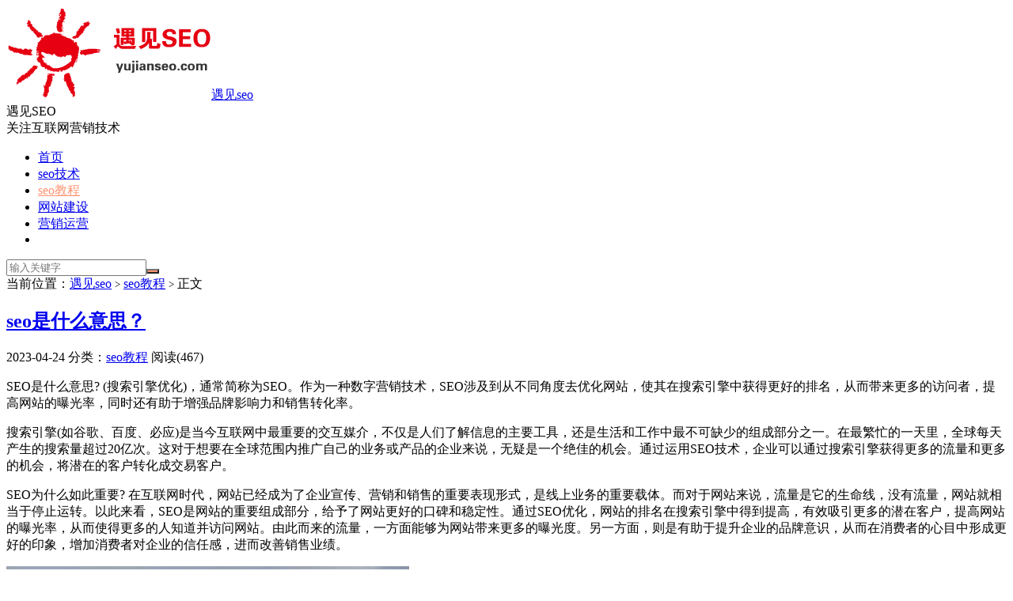

--- FILE ---
content_type: text/html; charset=UTF-8
request_url: https://www.yujianseo.com/jiaocheng/3311.html
body_size: 10261
content:
<!DOCTYPE HTML>
<html>
<head>
<meta charset="UTF-8">
<link rel="dns-prefetch" href="//apps.bdimg.com">
<meta http-equiv="X-UA-Compatible" content="IE=11,IE=10,IE=9,IE=8">
<meta name="viewport" content="width=device-width, initial-scale=1.0, user-scalable=0, minimum-scale=1.0, maximum-scale=1.0">
<meta name="apple-mobile-web-app-title" content="遇见seo">
<meta http-equiv="Cache-Control" content="no-siteapp">
<title>seo是什么意思？-遇见seo</title>
<meta name='robots' content='max-image-preview:large' />
<link rel='dns-prefetch' href='//www.yujianseo.com' />
<link rel="alternate" title="oEmbed (JSON)" type="application/json+oembed" href="https://www.yujianseo.com/wp-json/oembed/1.0/embed?url=https%3A%2F%2Fwww.yujianseo.com%2Fjiaocheng%2F3311.html" />
<link rel="alternate" title="oEmbed (XML)" type="text/xml+oembed" href="https://www.yujianseo.com/wp-json/oembed/1.0/embed?url=https%3A%2F%2Fwww.yujianseo.com%2Fjiaocheng%2F3311.html&#038;format=xml" />
<style id='wp-img-auto-sizes-contain-inline-css' type='text/css'>
img:is([sizes=auto i],[sizes^="auto," i]){contain-intrinsic-size:3000px 1500px}
/*# sourceURL=wp-img-auto-sizes-contain-inline-css */
</style>
<style id='wp-block-library-inline-css' type='text/css'>
:root{--wp-block-synced-color:#7a00df;--wp-block-synced-color--rgb:122,0,223;--wp-bound-block-color:var(--wp-block-synced-color);--wp-editor-canvas-background:#ddd;--wp-admin-theme-color:#007cba;--wp-admin-theme-color--rgb:0,124,186;--wp-admin-theme-color-darker-10:#006ba1;--wp-admin-theme-color-darker-10--rgb:0,107,160.5;--wp-admin-theme-color-darker-20:#005a87;--wp-admin-theme-color-darker-20--rgb:0,90,135;--wp-admin-border-width-focus:2px}@media (min-resolution:192dpi){:root{--wp-admin-border-width-focus:1.5px}}.wp-element-button{cursor:pointer}:root .has-very-light-gray-background-color{background-color:#eee}:root .has-very-dark-gray-background-color{background-color:#313131}:root .has-very-light-gray-color{color:#eee}:root .has-very-dark-gray-color{color:#313131}:root .has-vivid-green-cyan-to-vivid-cyan-blue-gradient-background{background:linear-gradient(135deg,#00d084,#0693e3)}:root .has-purple-crush-gradient-background{background:linear-gradient(135deg,#34e2e4,#4721fb 50%,#ab1dfe)}:root .has-hazy-dawn-gradient-background{background:linear-gradient(135deg,#faaca8,#dad0ec)}:root .has-subdued-olive-gradient-background{background:linear-gradient(135deg,#fafae1,#67a671)}:root .has-atomic-cream-gradient-background{background:linear-gradient(135deg,#fdd79a,#004a59)}:root .has-nightshade-gradient-background{background:linear-gradient(135deg,#330968,#31cdcf)}:root .has-midnight-gradient-background{background:linear-gradient(135deg,#020381,#2874fc)}:root{--wp--preset--font-size--normal:16px;--wp--preset--font-size--huge:42px}.has-regular-font-size{font-size:1em}.has-larger-font-size{font-size:2.625em}.has-normal-font-size{font-size:var(--wp--preset--font-size--normal)}.has-huge-font-size{font-size:var(--wp--preset--font-size--huge)}.has-text-align-center{text-align:center}.has-text-align-left{text-align:left}.has-text-align-right{text-align:right}.has-fit-text{white-space:nowrap!important}#end-resizable-editor-section{display:none}.aligncenter{clear:both}.items-justified-left{justify-content:flex-start}.items-justified-center{justify-content:center}.items-justified-right{justify-content:flex-end}.items-justified-space-between{justify-content:space-between}.screen-reader-text{border:0;clip-path:inset(50%);height:1px;margin:-1px;overflow:hidden;padding:0;position:absolute;width:1px;word-wrap:normal!important}.screen-reader-text:focus{background-color:#ddd;clip-path:none;color:#444;display:block;font-size:1em;height:auto;left:5px;line-height:normal;padding:15px 23px 14px;text-decoration:none;top:5px;width:auto;z-index:100000}html :where(.has-border-color){border-style:solid}html :where([style*=border-top-color]){border-top-style:solid}html :where([style*=border-right-color]){border-right-style:solid}html :where([style*=border-bottom-color]){border-bottom-style:solid}html :where([style*=border-left-color]){border-left-style:solid}html :where([style*=border-width]){border-style:solid}html :where([style*=border-top-width]){border-top-style:solid}html :where([style*=border-right-width]){border-right-style:solid}html :where([style*=border-bottom-width]){border-bottom-style:solid}html :where([style*=border-left-width]){border-left-style:solid}html :where(img[class*=wp-image-]){height:auto;max-width:100%}:where(figure){margin:0 0 1em}html :where(.is-position-sticky){--wp-admin--admin-bar--position-offset:var(--wp-admin--admin-bar--height,0px)}@media screen and (max-width:600px){html :where(.is-position-sticky){--wp-admin--admin-bar--position-offset:0px}}

/*# sourceURL=wp-block-library-inline-css */
</style><style id='wp-block-search-inline-css' type='text/css'>
.wp-block-search__button{margin-left:10px;word-break:normal}.wp-block-search__button.has-icon{line-height:0}.wp-block-search__button svg{height:1.25em;min-height:24px;min-width:24px;width:1.25em;fill:currentColor;vertical-align:text-bottom}:where(.wp-block-search__button){border:1px solid #ccc;padding:6px 10px}.wp-block-search__inside-wrapper{display:flex;flex:auto;flex-wrap:nowrap;max-width:100%}.wp-block-search__label{width:100%}.wp-block-search.wp-block-search__button-only .wp-block-search__button{box-sizing:border-box;display:flex;flex-shrink:0;justify-content:center;margin-left:0;max-width:100%}.wp-block-search.wp-block-search__button-only .wp-block-search__inside-wrapper{min-width:0!important;transition-property:width}.wp-block-search.wp-block-search__button-only .wp-block-search__input{flex-basis:100%;transition-duration:.3s}.wp-block-search.wp-block-search__button-only.wp-block-search__searchfield-hidden,.wp-block-search.wp-block-search__button-only.wp-block-search__searchfield-hidden .wp-block-search__inside-wrapper{overflow:hidden}.wp-block-search.wp-block-search__button-only.wp-block-search__searchfield-hidden .wp-block-search__input{border-left-width:0!important;border-right-width:0!important;flex-basis:0;flex-grow:0;margin:0;min-width:0!important;padding-left:0!important;padding-right:0!important;width:0!important}:where(.wp-block-search__input){appearance:none;border:1px solid #949494;flex-grow:1;font-family:inherit;font-size:inherit;font-style:inherit;font-weight:inherit;letter-spacing:inherit;line-height:inherit;margin-left:0;margin-right:0;min-width:3rem;padding:8px;text-decoration:unset!important;text-transform:inherit}:where(.wp-block-search__button-inside .wp-block-search__inside-wrapper){background-color:#fff;border:1px solid #949494;box-sizing:border-box;padding:4px}:where(.wp-block-search__button-inside .wp-block-search__inside-wrapper) .wp-block-search__input{border:none;border-radius:0;padding:0 4px}:where(.wp-block-search__button-inside .wp-block-search__inside-wrapper) .wp-block-search__input:focus{outline:none}:where(.wp-block-search__button-inside .wp-block-search__inside-wrapper) :where(.wp-block-search__button){padding:4px 8px}.wp-block-search.aligncenter .wp-block-search__inside-wrapper{margin:auto}.wp-block[data-align=right] .wp-block-search.wp-block-search__button-only .wp-block-search__inside-wrapper{float:right}
/*# sourceURL=https://www.yujianseo.com/wp-includes/blocks/search/style.min.css */
</style>
<style id='global-styles-inline-css' type='text/css'>
:root{--wp--preset--aspect-ratio--square: 1;--wp--preset--aspect-ratio--4-3: 4/3;--wp--preset--aspect-ratio--3-4: 3/4;--wp--preset--aspect-ratio--3-2: 3/2;--wp--preset--aspect-ratio--2-3: 2/3;--wp--preset--aspect-ratio--16-9: 16/9;--wp--preset--aspect-ratio--9-16: 9/16;--wp--preset--color--black: #000000;--wp--preset--color--cyan-bluish-gray: #abb8c3;--wp--preset--color--white: #ffffff;--wp--preset--color--pale-pink: #f78da7;--wp--preset--color--vivid-red: #cf2e2e;--wp--preset--color--luminous-vivid-orange: #ff6900;--wp--preset--color--luminous-vivid-amber: #fcb900;--wp--preset--color--light-green-cyan: #7bdcb5;--wp--preset--color--vivid-green-cyan: #00d084;--wp--preset--color--pale-cyan-blue: #8ed1fc;--wp--preset--color--vivid-cyan-blue: #0693e3;--wp--preset--color--vivid-purple: #9b51e0;--wp--preset--gradient--vivid-cyan-blue-to-vivid-purple: linear-gradient(135deg,rgb(6,147,227) 0%,rgb(155,81,224) 100%);--wp--preset--gradient--light-green-cyan-to-vivid-green-cyan: linear-gradient(135deg,rgb(122,220,180) 0%,rgb(0,208,130) 100%);--wp--preset--gradient--luminous-vivid-amber-to-luminous-vivid-orange: linear-gradient(135deg,rgb(252,185,0) 0%,rgb(255,105,0) 100%);--wp--preset--gradient--luminous-vivid-orange-to-vivid-red: linear-gradient(135deg,rgb(255,105,0) 0%,rgb(207,46,46) 100%);--wp--preset--gradient--very-light-gray-to-cyan-bluish-gray: linear-gradient(135deg,rgb(238,238,238) 0%,rgb(169,184,195) 100%);--wp--preset--gradient--cool-to-warm-spectrum: linear-gradient(135deg,rgb(74,234,220) 0%,rgb(151,120,209) 20%,rgb(207,42,186) 40%,rgb(238,44,130) 60%,rgb(251,105,98) 80%,rgb(254,248,76) 100%);--wp--preset--gradient--blush-light-purple: linear-gradient(135deg,rgb(255,206,236) 0%,rgb(152,150,240) 100%);--wp--preset--gradient--blush-bordeaux: linear-gradient(135deg,rgb(254,205,165) 0%,rgb(254,45,45) 50%,rgb(107,0,62) 100%);--wp--preset--gradient--luminous-dusk: linear-gradient(135deg,rgb(255,203,112) 0%,rgb(199,81,192) 50%,rgb(65,88,208) 100%);--wp--preset--gradient--pale-ocean: linear-gradient(135deg,rgb(255,245,203) 0%,rgb(182,227,212) 50%,rgb(51,167,181) 100%);--wp--preset--gradient--electric-grass: linear-gradient(135deg,rgb(202,248,128) 0%,rgb(113,206,126) 100%);--wp--preset--gradient--midnight: linear-gradient(135deg,rgb(2,3,129) 0%,rgb(40,116,252) 100%);--wp--preset--font-size--small: 13px;--wp--preset--font-size--medium: 20px;--wp--preset--font-size--large: 36px;--wp--preset--font-size--x-large: 42px;--wp--preset--spacing--20: 0.44rem;--wp--preset--spacing--30: 0.67rem;--wp--preset--spacing--40: 1rem;--wp--preset--spacing--50: 1.5rem;--wp--preset--spacing--60: 2.25rem;--wp--preset--spacing--70: 3.38rem;--wp--preset--spacing--80: 5.06rem;--wp--preset--shadow--natural: 6px 6px 9px rgba(0, 0, 0, 0.2);--wp--preset--shadow--deep: 12px 12px 50px rgba(0, 0, 0, 0.4);--wp--preset--shadow--sharp: 6px 6px 0px rgba(0, 0, 0, 0.2);--wp--preset--shadow--outlined: 6px 6px 0px -3px rgb(255, 255, 255), 6px 6px rgb(0, 0, 0);--wp--preset--shadow--crisp: 6px 6px 0px rgb(0, 0, 0);}:where(.is-layout-flex){gap: 0.5em;}:where(.is-layout-grid){gap: 0.5em;}body .is-layout-flex{display: flex;}.is-layout-flex{flex-wrap: wrap;align-items: center;}.is-layout-flex > :is(*, div){margin: 0;}body .is-layout-grid{display: grid;}.is-layout-grid > :is(*, div){margin: 0;}:where(.wp-block-columns.is-layout-flex){gap: 2em;}:where(.wp-block-columns.is-layout-grid){gap: 2em;}:where(.wp-block-post-template.is-layout-flex){gap: 1.25em;}:where(.wp-block-post-template.is-layout-grid){gap: 1.25em;}.has-black-color{color: var(--wp--preset--color--black) !important;}.has-cyan-bluish-gray-color{color: var(--wp--preset--color--cyan-bluish-gray) !important;}.has-white-color{color: var(--wp--preset--color--white) !important;}.has-pale-pink-color{color: var(--wp--preset--color--pale-pink) !important;}.has-vivid-red-color{color: var(--wp--preset--color--vivid-red) !important;}.has-luminous-vivid-orange-color{color: var(--wp--preset--color--luminous-vivid-orange) !important;}.has-luminous-vivid-amber-color{color: var(--wp--preset--color--luminous-vivid-amber) !important;}.has-light-green-cyan-color{color: var(--wp--preset--color--light-green-cyan) !important;}.has-vivid-green-cyan-color{color: var(--wp--preset--color--vivid-green-cyan) !important;}.has-pale-cyan-blue-color{color: var(--wp--preset--color--pale-cyan-blue) !important;}.has-vivid-cyan-blue-color{color: var(--wp--preset--color--vivid-cyan-blue) !important;}.has-vivid-purple-color{color: var(--wp--preset--color--vivid-purple) !important;}.has-black-background-color{background-color: var(--wp--preset--color--black) !important;}.has-cyan-bluish-gray-background-color{background-color: var(--wp--preset--color--cyan-bluish-gray) !important;}.has-white-background-color{background-color: var(--wp--preset--color--white) !important;}.has-pale-pink-background-color{background-color: var(--wp--preset--color--pale-pink) !important;}.has-vivid-red-background-color{background-color: var(--wp--preset--color--vivid-red) !important;}.has-luminous-vivid-orange-background-color{background-color: var(--wp--preset--color--luminous-vivid-orange) !important;}.has-luminous-vivid-amber-background-color{background-color: var(--wp--preset--color--luminous-vivid-amber) !important;}.has-light-green-cyan-background-color{background-color: var(--wp--preset--color--light-green-cyan) !important;}.has-vivid-green-cyan-background-color{background-color: var(--wp--preset--color--vivid-green-cyan) !important;}.has-pale-cyan-blue-background-color{background-color: var(--wp--preset--color--pale-cyan-blue) !important;}.has-vivid-cyan-blue-background-color{background-color: var(--wp--preset--color--vivid-cyan-blue) !important;}.has-vivid-purple-background-color{background-color: var(--wp--preset--color--vivid-purple) !important;}.has-black-border-color{border-color: var(--wp--preset--color--black) !important;}.has-cyan-bluish-gray-border-color{border-color: var(--wp--preset--color--cyan-bluish-gray) !important;}.has-white-border-color{border-color: var(--wp--preset--color--white) !important;}.has-pale-pink-border-color{border-color: var(--wp--preset--color--pale-pink) !important;}.has-vivid-red-border-color{border-color: var(--wp--preset--color--vivid-red) !important;}.has-luminous-vivid-orange-border-color{border-color: var(--wp--preset--color--luminous-vivid-orange) !important;}.has-luminous-vivid-amber-border-color{border-color: var(--wp--preset--color--luminous-vivid-amber) !important;}.has-light-green-cyan-border-color{border-color: var(--wp--preset--color--light-green-cyan) !important;}.has-vivid-green-cyan-border-color{border-color: var(--wp--preset--color--vivid-green-cyan) !important;}.has-pale-cyan-blue-border-color{border-color: var(--wp--preset--color--pale-cyan-blue) !important;}.has-vivid-cyan-blue-border-color{border-color: var(--wp--preset--color--vivid-cyan-blue) !important;}.has-vivid-purple-border-color{border-color: var(--wp--preset--color--vivid-purple) !important;}.has-vivid-cyan-blue-to-vivid-purple-gradient-background{background: var(--wp--preset--gradient--vivid-cyan-blue-to-vivid-purple) !important;}.has-light-green-cyan-to-vivid-green-cyan-gradient-background{background: var(--wp--preset--gradient--light-green-cyan-to-vivid-green-cyan) !important;}.has-luminous-vivid-amber-to-luminous-vivid-orange-gradient-background{background: var(--wp--preset--gradient--luminous-vivid-amber-to-luminous-vivid-orange) !important;}.has-luminous-vivid-orange-to-vivid-red-gradient-background{background: var(--wp--preset--gradient--luminous-vivid-orange-to-vivid-red) !important;}.has-very-light-gray-to-cyan-bluish-gray-gradient-background{background: var(--wp--preset--gradient--very-light-gray-to-cyan-bluish-gray) !important;}.has-cool-to-warm-spectrum-gradient-background{background: var(--wp--preset--gradient--cool-to-warm-spectrum) !important;}.has-blush-light-purple-gradient-background{background: var(--wp--preset--gradient--blush-light-purple) !important;}.has-blush-bordeaux-gradient-background{background: var(--wp--preset--gradient--blush-bordeaux) !important;}.has-luminous-dusk-gradient-background{background: var(--wp--preset--gradient--luminous-dusk) !important;}.has-pale-ocean-gradient-background{background: var(--wp--preset--gradient--pale-ocean) !important;}.has-electric-grass-gradient-background{background: var(--wp--preset--gradient--electric-grass) !important;}.has-midnight-gradient-background{background: var(--wp--preset--gradient--midnight) !important;}.has-small-font-size{font-size: var(--wp--preset--font-size--small) !important;}.has-medium-font-size{font-size: var(--wp--preset--font-size--medium) !important;}.has-large-font-size{font-size: var(--wp--preset--font-size--large) !important;}.has-x-large-font-size{font-size: var(--wp--preset--font-size--x-large) !important;}
/*# sourceURL=global-styles-inline-css */
</style>

<style id='classic-theme-styles-inline-css' type='text/css'>
/*! This file is auto-generated */
.wp-block-button__link{color:#fff;background-color:#32373c;border-radius:9999px;box-shadow:none;text-decoration:none;padding:calc(.667em + 2px) calc(1.333em + 2px);font-size:1.125em}.wp-block-file__button{background:#32373c;color:#fff;text-decoration:none}
/*# sourceURL=/wp-includes/css/classic-themes.min.css */
</style>
<link rel='stylesheet' id='_bootstrap-css' href='https://www.yujianseo.com/wp-content/themes/1631867902-81de98f70f97e7b/css/bootstrap.min.css?ver=5.0' type='text/css' media='all' />
<link rel='stylesheet' id='_fontawesome-css' href='https://www.yujianseo.com/wp-content/themes/1631867902-81de98f70f97e7b/css/font-awesome.min.css?ver=5.0' type='text/css' media='all' />
<link rel='stylesheet' id='_main-css' href='https://www.yujianseo.com/wp-content/themes/1631867902-81de98f70f97e7b/css/main.css?ver=5.0' type='text/css' media='all' />
<link rel="https://api.w.org/" href="https://www.yujianseo.com/wp-json/" /><link rel="alternate" title="JSON" type="application/json" href="https://www.yujianseo.com/wp-json/wp/v2/posts/3311" /><link rel="canonical" href="https://www.yujianseo.com/jiaocheng/3311.html" />
<link rel='shortlink' href='https://www.yujianseo.com/?p=3311' />
<meta name="keywords" content="seo教程">
<meta name="description" content="SEO是什么意思? (搜索引擎优化)，通常简称为SEO。作为一种数字营销技术，SEO涉及到从不同角度去优化网站，使其在搜索引擎中获得更好的排名，从而带来更多的访问者，提高网站的曝光率，同时还有助于增强品牌影响力和销售转化率。  搜索引擎(如谷歌、百度、必应)是当今互联网中最重要的交互媒介，不仅是人们了解信息的主要工具，还是生活和工作中最不可缺少的组成部分之一。在最繁忙的一天里，全球每天产生的搜索量">
<style>a:hover, .site-navbar li:hover > a, .site-navbar li.active a:hover, .site-navbar a:hover, .search-on .site-navbar li.navto-search a, .topbar a:hover, .site-nav li.current-menu-item > a, .site-nav li.current-menu-parent > a, .site-search-form a:hover, .branding-primary .btn:hover, .title .more a:hover, .excerpt h2 a:hover, .excerpt .meta a:hover, .excerpt-minic h2 a:hover, .excerpt-minic .meta a:hover, .article-content .wp-caption:hover .wp-caption-text, .article-content a, .article-nav a:hover, .relates a:hover, .widget_links li a:hover, .widget_categories li a:hover, .widget_ui_comments strong, .widget_ui_posts li a:hover .text, .widget_ui_posts .nopic .text:hover , .widget_meta ul a:hover, .tagcloud a:hover, .textwidget a, .textwidget a:hover, .sign h3, #navs .item li a, .url, .url:hover, .excerpt h2 a:hover span, .widget_ui_posts a:hover .text span, .widget-navcontent .item-01 li a:hover span, .excerpt-minic h2 a:hover span, .relates a:hover span{color: #FF926F;}.btn-primary, .label-primary, .branding-primary, .post-copyright:hover, .article-tags a, .pagination ul > .active > a, .pagination ul > .active > span, .pagenav .current, .widget_ui_tags .items a:hover, .sign .close-link, .pagemenu li.active a, .pageheader, .resetpasssteps li.active, #navs h2, #navs nav, .btn-primary:hover, .btn-primary:focus, .btn-primary:active, .btn-primary.active, .open > .dropdown-toggle.btn-primary, .tag-clouds a:hover{background-color: #FF926F;}.btn-primary, .search-input:focus, #bdcs .bdcs-search-form-input:focus, #submit, .plinks ul li a:hover,.btn-primary:hover, .btn-primary:focus, .btn-primary:active, .btn-primary.active, .open > .dropdown-toggle.btn-primary{border-color: #FF926F;}.search-btn, .label-primary, #bdcs .bdcs-search-form-submit, #submit, .excerpt .cat{background-color: #FF926F;}.excerpt .cat i{border-left-color:#FF926F;}@media (max-width: 720px) {.site-navbar li.active a, .site-navbar li.active a:hover, .m-nav-show .m-icon-nav{color: #FF926F;}}@media (max-width: 480px) {.pagination ul > li.next-page a{background-color:#FF926F;}}.post-actions .action.action-like{background-color: #FF926F;}</style><link rel="icon" href="https://www.yujianseo.com/wp-content/uploads/2021/09/cropped-logo-1-32x32.png" sizes="32x32" />
<link rel="icon" href="https://www.yujianseo.com/wp-content/uploads/2021/09/cropped-logo-1-192x192.png" sizes="192x192" />
<link rel="apple-touch-icon" href="https://www.yujianseo.com/wp-content/uploads/2021/09/cropped-logo-1-180x180.png" />
<meta name="msapplication-TileImage" content="https://www.yujianseo.com/wp-content/uploads/2021/09/cropped-logo-1-270x270.png" />
<link rel="shortcut icon" href="https://www.yujianseo.com/favicon.ico">
<!--[if lt IE 9]><script src="https://www.yujianseo.com/wp-content/themes/1631867902-81de98f70f97e7b/js/libs/html5.min.js"></script><![endif]-->
</head>
<body class="wp-singular post-template-default single single-post postid-3311 single-format-standard wp-theme-1631867902-81de98f70f97e7b nav_fixed m-excerpt-cat m-excerpt-time flinks-m topbar-off p_indent site-layout-2">
<header class="header">
	<div class="container">
		<div class="logo"><a href="https://www.yujianseo.com" title="seo网站优化排名_网站建设_网络营销推广-遇见seo"><img src="http://www.yujianseo.com/wp-content/uploads/2021/09/logo-1.png" alt="seo网站优化排名_网站建设_网络营销推广-遇见seo">遇见seo</a></div>		<div class="brand">遇见SEO<br>关注互联网营销技术</div>		<ul class="site-nav site-navbar">
			<li id="menu-item-36" class="menu-item menu-item-type-custom menu-item-object-custom menu-item-home menu-item-36"><a href="http://www.yujianseo.com/">首页</a></li>
<li id="menu-item-37" class="menu-item menu-item-type-taxonomy menu-item-object-category menu-item-37"><a href="https://www.yujianseo.com/jishu/">seo技术</a></li>
<li id="menu-item-38" class="menu-item menu-item-type-taxonomy menu-item-object-category current-post-ancestor current-menu-parent current-post-parent menu-item-38"><a href="https://www.yujianseo.com/jiaocheng/">seo教程</a></li>
<li id="menu-item-40" class="menu-item menu-item-type-taxonomy menu-item-object-category menu-item-40"><a href="https://www.yujianseo.com/jianshejc/">网站建设</a></li>
<li id="menu-item-41" class="menu-item menu-item-type-taxonomy menu-item-object-category menu-item-41"><a href="https://www.yujianseo.com/tuiguangzs/">营销运营</a></li>
							<li class="navto-search"><a href="javascript:;" class="search-show active"><i class="fa fa-search"></i></a></li>
					</ul>
						<i class="fa fa-bars m-icon-nav"></i>
			</div>
</header>
<div class="site-search">
	<div class="container">
		<form method="get" class="site-search-form" action="https://www.yujianseo.com/" ><input class="search-input" name="s" type="text" placeholder="输入关键字" value=""><button class="search-btn" type="submit"><i class="fa fa-search"></i></button></form>	</div>
</div>	<div class="breadcrumbs">
		<div class="container">当前位置：<a href="https://www.yujianseo.com">遇见seo</a> <small>></small> <a href="https://www.yujianseo.com/jiaocheng/">seo教程</a> <small>></small> 正文</div>
	</div>
<section class="container">
	<div class="content-wrap">
	<div class="content">
				<header class="article-header">
			<h1 class="article-title"><a href="https://www.yujianseo.com/jiaocheng/3311.html">seo是什么意思？</a></h1>
			<div class="article-meta">
				<span class="item">2023-04-24</span>
												<span class="item">分类：<a href="https://www.yujianseo.com/jiaocheng/" rel="category tag">seo教程</a></span>
				<span class="item post-views">阅读(467)</span>				
				<span class="item"></span>
			</div>
		</header>
				<article class="article-content">
						<p>SEO是什么意思? (搜索引擎优化)，通常简称为SEO。作为一种数字营销技术，SEO涉及到从不同角度去优化网站，使其在搜索引擎中获得更好的排名，从而带来更多的访问者，提高网站的曝光率，同时还有助于增强品牌影响力和销售转化率。</p>
<p>搜索引擎(如谷歌、百度、必应)是当今互联网中最重要的交互媒介，不仅是人们了解信息的主要工具，还是生活和工作中最不可缺少的组成部分之一。在最繁忙的一天里，全球每天产生的搜索量超过20亿次。这对于想要在全球范围内推广自己的业务或产品的企业来说，无疑是一个绝佳的机会。通过运用SEO技术，企业可以通过搜索引擎获得更多的流量和更多的机会，将潜在的客户转化成交易客户。</p>
<p>SEO为什么如此重要? 在互联网时代，网站已经成为了企业宣传、营销和销售的重要表现形式，是线上业务的重要载体。而对于网站来说，流量是它的生命线，没有流量，网站就相当于停止运转。以此来看，SEO是网站的重要组成部分，给予了网站更好的口碑和稳定性。通过SEO优化，网站的排名在搜索引擎中得到提高，有效吸引更多的潜在客户，提高网站的曝光率，从而使得更多的人知道并访问网站。由此而来的流量，一方面能够为网站带来更多的曝光度。另一方面，则是有助于提升企业的品牌意识，从而在消费者的心目中形成更好的印象，增加消费者对企业的信任感，进而改善销售业绩。</p>
<p><img fetchpriority="high" decoding="async" class="aligncenter wp-image-2623 size-full" src="http://www.yujianseo.com/wp-content/uploads/2022/09/201910151571149515144041.jpg" alt="seo是什么意思" width="509" height="315" srcset="https://www.yujianseo.com/wp-content/uploads/2022/09/201910151571149515144041.jpg 509w, https://www.yujianseo.com/wp-content/uploads/2022/09/201910151571149515144041-300x186.jpg 300w" sizes="(max-width: 509px) 100vw, 509px" /></p>
<p>SEO的运作机制 SEO技术的实现离不开搜索引擎和网站之间的相互配合，因此SEO的实际操作过程也有着系统的过程和规则，总体来说可以分成三个方面，分别是优化前期、优化中期和优化后期。</p>
<p>1、优化前期(准备阶段)：此阶段一般需要进行的工作包括：分析目标用户，分析目标关键词，分析竞争对手;梳理目标网站网站结构，定义关键字，制定优化策略;设计网站整体结构，考虑用户体验和便利性等因素;制定SEO标准，以及筛选优秀的SEO团队或专家等。</p>
<p>2、优化中期(实施阶段)：在这个阶段，需要对网站进行分类、归纳，为每一个关键字或短语编写缩略词和震撼性标题。同时，需要对内容进行适度优化，包括关键词密度的控制、修改网站代码、修改网站结构和添加内链等。除此，相应的外部优化也要同步进行，包括网站的外部链接、品牌广告及推广等。</p>
<p>3、优化后期(优化维护)：此阶段一般分为运营阶段和维护阶段。运营阶段包括：网站内部优化、外部优化、内容更新、博客营销、论坛互动、社交媒体推广等;而维护阶段则要更加强调对SEO效果的动态评估、数据监控等。</p>
<p>SEO技术中的重要因素 SEO技术不是静止不变的，对于企业来说，如果想要实现卓越的效果，必须做好各方面因素的综合考虑，这里介绍一些SEO技术中的重要因素：</p>
<p>1、关键字：关键字在SEO中是最基础的技术，也是最重要的流量源，它与网站的主题和内容高度相关，但是在优化时需要注意的是，不要过于使用关键词，以至影响用户的阅读体验</p>
<p>2、标题：标题是给用户第一印象，也是最重要的元素之一。所以，关键字必须以自然的方式出现在标题中;</p>
<p>3、外部链接，其实就是其他网站链接到您的网站，这是许多搜索引擎机器采用的有助于评估权重的重要因素，同时会涉及到链接的数量、质量和自然度等因素，必须经过谨慎的策略和实现步骤;</p>
<p>4、内部链接：内部链接是指链接跳转在本网站内部实现，它与外部链接一样，也能为网站带来流量和更高的权重值;</p>
<p>5、内容：内容是决定整个网站的质量和特点的，应采用符合搜索引擎规定和流量需求的高质量原创内容，并且要保证内容的连贯性和相关度。</p>
<p>到底是什么使得SEO这样一个技术显得如此重要?无疑，SEO的运用将有助于企业的品牌宣传，提升品牌形象，吸引潜在客户，是一个对企业发展至关重要的因素。如果企业希望在国内市场中获得一席之地，那么SEO 这个技术不容置疑，是不可或缺的。选择优秀的SEO机构，让企业得到更高的曝光度和流量，迎接更好的市场和客户转化。</p>
		</article>
								            <div class="post-actions">
            	<a href="javascript:;" class="post-like action action-like" data-pid="3311"><i class="fa fa-thumbs-o-up"></i>赞(<span>0</span>)</a>            	            	            </div>
        		<div class="post-copyright">如需转载请注明出处：<a href="https://www.yujianseo.com">遇见seo</a> &raquo; <a href="https://www.yujianseo.com/jiaocheng/3311.html">seo是什么意思？</a></div>		
					<div class="action-share"></div>
		
		<div class="article-tags"></div>
		
		
		            <nav class="article-nav">
                <span class="article-nav-prev">上一篇<br><a href="https://www.yujianseo.com/tuiguangzs/3313.html" rel="prev">网站如何推广-掌握成功的关键</a></span>
                <span class="article-nav-next">下一篇<br><a href="https://www.yujianseo.com/youhuags/3309.html" rel="next">快速网站优化哪家好？</a></span>
            </nav>
        
				<div class="relates"><div class="title"><h3>相关推荐</h3></div><ul><li><a href="https://www.yujianseo.com/jiaocheng/5763.html">如何优化搜索引擎?真正的高手只做这7件事</a></li><li><a href="https://www.yujianseo.com/jiaocheng/5759.html">搜索引擎优化学习：2025年最新实战路线图</a></li><li><a href="https://www.yujianseo.com/jiaocheng/5755.html">搜索引擎怎么优化？90%的人第一步就错了</a></li><li><a href="https://www.yujianseo.com/jiaocheng/5591.html">长尾词和精准词的区别</a></li><li><a href="https://www.yujianseo.com/jiaocheng/5421.html">seo搜索排名优化是什么意思</a></li><li><a href="https://www.yujianseo.com/jiaocheng/5448.html">如何让百度收录自己的网站信息</a></li><li><a href="https://www.yujianseo.com/jiaocheng/5166.html">如何进行搜索引擎的优化</a></li><li><a href="https://www.yujianseo.com/jiaocheng/5206.html">怎样才能让网站排名好</a></li></ul></div>					</div>
	</div>
	<div class="sidebar">
<div class="widget widget_block widget_search"><form role="search" method="get" action="https://www.yujianseo.com/" class="wp-block-search__button-outside wp-block-search__text-button wp-block-search"    ><label class="wp-block-search__label" for="wp-block-search__input-1" >搜索</label><div class="wp-block-search__inside-wrapper" ><input class="wp-block-search__input" id="wp-block-search__input-1" placeholder="" value="" type="search" name="s" required /><button aria-label="搜索" class="wp-block-search__button wp-element-button" type="submit" >搜索</button></div></form></div><div class="widget widget_ui_tags"><h3>热门标签</h3><div class="items"><a href="https://www.yujianseo.com/tag/1">网络营销推广渠道 (3)</a><a href="https://www.yujianseo.com/tag/166">抖音营销 (2)</a><a href="https://www.yujianseo.com/tag/2">网络营销公司 (1)</a><a href="https://www.yujianseo.com/tag/3">抖音短视频推广 (1)</a><a href="https://www.yujianseo.com/tag/99">搜索引擎seo (1)</a><a href="https://www.yujianseo.com/tag/136">软文推广 (1)</a><a href="https://www.yujianseo.com/tag/138">seo推广 (1)</a><a href="https://www.yujianseo.com/tag/150">邮件营销 (1)</a><a href="https://www.yujianseo.com/tag/565">信息流广告 (1)</a><a href="https://www.yujianseo.com/tag/322">社交媒体营销 (1)</a><a href="https://www.yujianseo.com/tag/243">网站定制 (1)</a><a href="https://www.yujianseo.com/tag/239">搜索引擎优化 (1)</a><a href="https://www.yujianseo.com/tag/464">网络营销 (1)</a><a href="https://www.yujianseo.com/tag/765">品牌营销策略 (1)</a><a href="https://www.yujianseo.com/tag/542">品牌营销 (1)</a><a href="https://www.yujianseo.com/tag/176">外包小程序开发 (1)</a></div></div><div class="widget widget_ui_posts"><h3>热门文章</h3><ul><li><a target="_blank" href="https://www.yujianseo.com/tuiguangzs/4305.html"><span class="thumbnail"><img src="https://www.yujianseo.com/wp-content/uploads/2023/07/gfd45f45-220x150.webp" alt="SEM品牌关键字广告投放：如何提高品牌知名度和认知度-遇见seo" class="thumb"></span><span class="text">SEM品牌关键字广告投放：如何提高品牌知名度和认知度</span><span class="muted">2023-07-05</span></a></li>
<li><a target="_blank" href="https://www.yujianseo.com/jianshejc/4099.html"><span class="thumbnail"><img src="http://www.yujianseo.com/wp-content/uploads/2023/06/df3g666.jpg" alt="公司网站设计哪家好？-遇见seo" class="thumb"></span><span class="text">公司网站设计哪家好？</span><span class="muted">2023-07-05</span></a></li>
<li><a target="_blank" href="https://www.yujianseo.com/jishu/5336.html"><span class="thumbnail"><img src="http://www.yujianseo.com/wp-content/uploads/2023/12/111.jpg" alt="seo关键词推广怎么做-遇见seo" class="thumb"></span><span class="text">seo关键词推广怎么做</span><span class="muted">2024-01-04</span></a></li>
<li><a target="_blank" href="https://www.yujianseo.com/tuiguangzs/5077.html"><span class="thumbnail"><img src="http://www.yujianseo.com/wp-content/uploads/2023/10/343bj-14.jpg" alt="网络营销方式-遇见seo" class="thumb"></span><span class="text">网络营销方式</span><span class="muted">2023-10-29</span></a></li>
<li><a target="_blank" href="https://www.yujianseo.com/jiaocheng/452.html"><span class="thumbnail"><img src="http://www.yujianseo.com/uploads/image/20210311/1615445090618884.jpg" alt="SEO优化对企业营销有哪些作用？-遇见seo" class="thumb"></span><span class="text">SEO优化对企业营销有哪些作用？</span><span class="muted">2021-09-18</span></a></li>
<li><a target="_blank" href="https://www.yujianseo.com/jiaocheng/419.html"><span class="thumbnail"><img src="http://www.yujianseo.com/uploads/image/20210304/1614847274714570.jpg" alt="膜结构车棚网站seo优化方案-遇见seo" class="thumb"></span><span class="text">膜结构车棚网站seo优化方案</span><span class="muted">2021-09-18</span></a></li>
</ul></div></div></section>


<footer class="footer">
	<div class="container">
							<div class="fcode">
				<a href="http://www.yujianseo.com/tag/">标签大全</a>
<a href="http://www.yujianseo.com/sitemap.xml">网站地图</a>
<a href="http://www.yujianseo.com/nrdh/">内容导航</a>			</div>
				<p>&copy; 2026 <a href="https://www.yujianseo.com">遇见seo</a> &nbsp; <center><p>备案许可证编号：<a href="https://beian.miit.gov.cn/">蜀ICP备2020028009号-1</a>
<a target="_blank" href="http://www.beian.gov.cn/portal/registerSystemInfo?recordcode=51019002003209" /><p >川公网安备 51019002003209号</p></a>
</center></p>
			</div>
</footer>


<script>
window.jsui={
	www: 'https://www.yujianseo.com',
	uri: 'https://www.yujianseo.com/wp-content/themes/1631867902-81de98f70f97e7b',
	ver: '5.0',
	roll: ["1","2","3"],
	ajaxpager: '0',
	url_rp: 'https://www.yujianseo.com/nrdh/',
	qq_id: '1181131387',
	qq_tip: 'QQ咨询'
};
</script>
<script type="speculationrules">
{"prefetch":[{"source":"document","where":{"and":[{"href_matches":"/*"},{"not":{"href_matches":["/wp-*.php","/wp-admin/*","/wp-content/uploads/*","/wp-content/*","/wp-content/plugins/*","/wp-content/themes/1631867902-81de98f70f97e7b/*","/*\\?(.+)"]}},{"not":{"selector_matches":"a[rel~=\"nofollow\"]"}},{"not":{"selector_matches":".no-prefetch, .no-prefetch a"}}]},"eagerness":"conservative"}]}
</script>
<script type="text/javascript" src="https://www.yujianseo.com/wp-content/themes/1631867902-81de98f70f97e7b/js/libs/jquery.min.js?ver=5.0" id="jquery-js"></script>
<script type="text/javascript" src="https://www.yujianseo.com/wp-content/themes/1631867902-81de98f70f97e7b/js/libs/bootstrap.min.js?ver=5.0" id="bootstrap-js"></script>
<script type="text/javascript" src="https://www.yujianseo.com/wp-content/themes/1631867902-81de98f70f97e7b/js/loader.js?ver=5.0" id="_loader-js"></script>
</body>
</html>